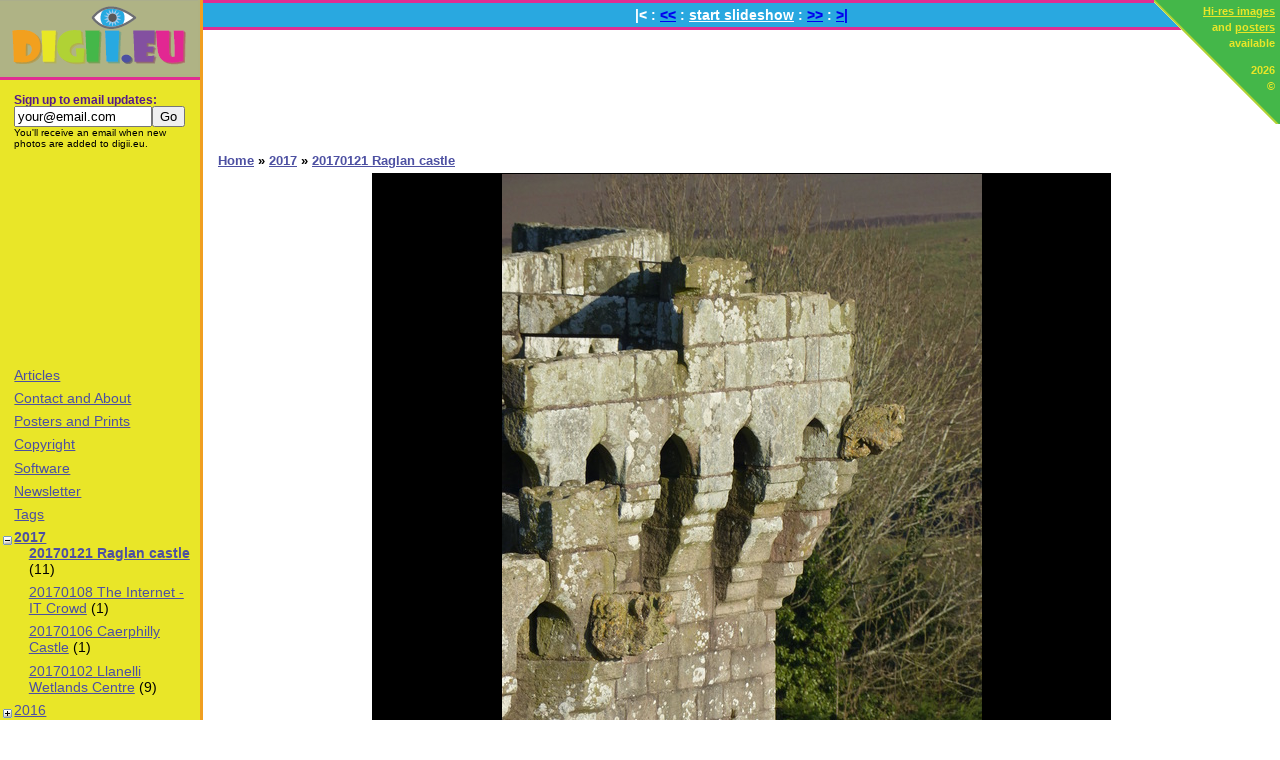

--- FILE ---
content_type: text/html; charset=UTF-8
request_url: http://www.digii.eu/2017/20170121-raglan-castle/fz035559-gargoyles-on-raglan-towersjpg
body_size: 3846
content:
<!DOCTYPE html PUBLIC "-//W3C//DTD XHTML 1.1//EN" "http://www.w3.org/TR/xhtml11/DTD/xhtml11.dtd">
<html xml:lang="en" xmlns="http://www.w3.org/1999/xhtml">
  <head>
		<meta property="fb:admins" content="marijnkampf"/>
		<meta property="fb:app_id" content="314562028619735"/>

    <title>Picture FZ035559 Gargoyles on Raglan towers | 20170121 Raglan castle |  Photo by digii.eu</title>
    <link rel="shortcut icon" href="/favicon.ico"/>
    <meta http-equiv="Content-Type" content="text/html; charset=utf-8" />
			<meta name="description" content="View 11 picture of 20170121 Raglan castle. Photo of FZ035559 Gargoyles on Raglan towers. All original photography by M. Kampf, prints and posters are available on request." />
    <link type="text/css" rel="stylesheet" media="all" href="//www.digii.eu/css/digii.css" />
  		  <link rel="image_src" href="//www.digii.eu/thumbs/150/2017/20170121 Raglan castle/FZ035559 Gargoyles on Raglan towers.jpg" />
  <script type="text/javascript">
//<![CDATA[
function toggleSub(submenu) {
	// Based on code by John Zeratsky
	// http://johnzeratsky.com/articles/2004/creating_expandable_menus_using_css_and_javascript
	// http://zemuweb.com/dump/expandablemenu/#
    if (document.getElementById(submenu).style.display != 'block') {
        document.getElementById(submenu).style.display = 'block';
        document.getElementById('img' + submenu).style.marginLeft = '-9px';
        document.getElementById('img' + submenu).title = 'Collaps';
    } else {
        document.getElementById(submenu).style.display = 'none'
        document.getElementById('img' + submenu).style.marginLeft = '-18px';
        document.getElementById('img' + submenu).title = 'Expand';
    }
    return false;
}

function selectEmail() {
	if (document.newsletter.email.value == "your@email.com") {
		document.newsletter.email.focus();
		document.newsletter.email.select();
	}
}
//]]>
</script>

		<script src="//ajax.googleapis.com/ajax/libs/jquery/1.7.1/jquery.min.js" type="text/javascript"></script>
		<script src="//www.digii.eu/javascript/colorbox/jquery.colorbox-min.js" type="text/javascript"></script>
		<script src="//www.digii.eu/javascript/slideshow.js" type="text/javascript"></script>
    <link type="text/css" rel="stylesheet" media="all" href="//www.digii.eu/javascript/colorbox.css" />
  </head>
  <body>

  <!-- Google tag (gtag.js) -->
<script async src="https://www.googletagmanager.com/gtag/js?id=G-H931BJ1DW4"></script>
<script>
  window.dataLayer = window.dataLayer || [];
  function gtag(){dataLayer.push(arguments);}
  gtag('js', new Date());

  gtag('config', 'G-H931BJ1DW4');
</script>

  	<div class="corner"><a href="//www.digii.eu/copyright">Hi-res images</a><br/>
and <a href="//www.digii.eu/posters-and-prints">posters</a><br/>
available
<p class="copyright"><a href="//www.digii.eu/copyright">2026<br/>
&copy;</a></p>
</div>
  	<div class="sidebar">
	  	<div class="logo"><a href="//www.digii.eu/"><img src="//www.digii.eu/images/digii-logo.gif" width="198" height="74" alt="digii.eu"/></a></div>
	  	<div class="menus">
				<ul class="menu">
					<li class="newsletter"><div class="title">Sign up to email updates:</div><form id="newsletter" action="http://www.feedburner.com/fb/a/emailverify" method="post" target="popupwindow" onsubmit="window.open('http://www.feedburner.com/fb/a/emailverifySubmit?feedId=2544456', 'popupwindow', 'scrollbars=yes,width=550,height=520');return true"><div><input style="width: 130px;" name="email" type="text" value="your@email.com" onclick="selectEmail()"/><input value="http://feeds.feedburner.com/~e?ffid=2544456" name="url" type="hidden"/><input value="Digii.eu photo blog: A fresh look through my digital eye" name="title" type="hidden"/><input name="loc" value="en_US" type="hidden"/><input value="Go" onclick="javascript:pageTracker._trackPageview('/submit/newsletter-rss');" type="submit"/></div></form>					<div class="blurp">You'll receive an email when new photos are added to digii.eu.</div></li>
					<li class="adSense Square">
						<script type="text/javascript"><!--
						google_ad_client = "ca-pub-7163998600327170";
						/* Digii.eu Small Square */
						google_ad_slot = "7326658907";
						google_ad_width = 200;
						google_ad_height = 200;
						//-->
						</script>
						<script type="text/javascript"
						src="https://pagead2.googlesyndication.com/pagead/show_ads.js">
						</script>
					</li>
				<li><a href="//www.digii.eu/articles">Articles</a></a></li>
<li><a href="//www.digii.eu/contact-and-about">Contact and About</a></a></li>
<li><a href="//www.digii.eu/posters-and-prints">Posters and Prints</a></a></li>
<li><a href="//www.digii.eu/copyright">Copyright</a></a></li>
<li><a href="//www.digii.eu/software">Software</a></a></li>
<li><a href="//www.digii.eu/newsletter">Newsletter</a></a></li>
<li><a href="//www.digii.eu/tags">Tags</a></a></li>
				</ul>
				<ul class="menu"><li><a class="toggle" href="//www.digii.eu/2017/"><span class="deselect"><img id="img0" src="//www.digii.eu/images/pm.gif" title="Collaps" alt=""/></span></a><span class="selected"><a href="//www.digii.eu/2017/">2017</a></span><div  class="selectedDiv" id="m0"><ul class="menu"><li><span class="selected"><a href="//www.digii.eu/2017/20170121-raglan-castle/">20170121 Raglan castle</a></span> (11)<div  class="selectedDiv" id="m0-0"></div></li></ul><ul class="menu"><li><a href="//www.digii.eu/2017/20170108-the-internet-it-crowd/">20170108 The Internet - IT Crowd</a> (1)<div  class="notselected" id="m0-1"></div></li></ul><ul class="menu"><li><a href="//www.digii.eu/2017/20170106-caerphilly-castle/">20170106 Caerphilly Castle</a> (1)<div  class="notselected" id="m0-2"></div></li></ul><ul class="menu"><li><a href="//www.digii.eu/2017/20170102-llanelli-wetlands-centre/">20170102 Llanelli Wetlands Centre</a> (9)<div  class="notselected" id="m0-3"></div></li></ul></div></li></ul><ul class="menu"><li><a class="toggle" href="//www.digii.eu/2016/"><img id="img1" src="//www.digii.eu/images/pm.gif" title="Expand" alt=""/></a><a href="//www.digii.eu/2016/">2016</a><div  class="notselected" id="m1"></div></li></ul><ul class="menu"><li><a class="toggle" href="//www.digii.eu/2015/"><img id="img2" src="//www.digii.eu/images/pm.gif" title="Expand" alt=""/></a><a href="//www.digii.eu/2015/">2015</a><div  class="notselected" id="m2"></div></li></ul><ul class="menu"><li><a class="toggle" href="//www.digii.eu/2014/"><img id="img3" src="//www.digii.eu/images/pm.gif" title="Expand" alt=""/></a><a href="//www.digii.eu/2014/">2014</a><div  class="notselected" id="m3"></div></li></ul><ul class="menu"><li><a class="toggle" href="//www.digii.eu/2013/"><img id="img4" src="//www.digii.eu/images/pm.gif" title="Expand" alt=""/></a><a href="//www.digii.eu/2013/">2013</a><div  class="notselected" id="m4"></div></li></ul><ul class="menu"><li><a class="toggle" href="//www.digii.eu/2012/"><img id="img5" src="//www.digii.eu/images/pm.gif" title="Expand" alt=""/></a><a href="//www.digii.eu/2012/">2012</a><div  class="notselected" id="m5"></div></li></ul><ul class="menu"><li><a class="toggle" href="//www.digii.eu/2011/"><img id="img6" src="//www.digii.eu/images/pm.gif" title="Expand" alt=""/></a><a href="//www.digii.eu/2011/">2011</a><div  class="notselected" id="m6"></div></li></ul><ul class="menu"><li><a class="toggle" href="//www.digii.eu/2010/"><img id="img7" src="//www.digii.eu/images/pm.gif" title="Expand" alt=""/></a><a href="//www.digii.eu/2010/">2010</a><div  class="notselected" id="m7"></div></li></ul><ul class="menu"><li><a class="toggle" href="//www.digii.eu/2009/"><img id="img8" src="//www.digii.eu/images/pm.gif" title="Expand" alt=""/></a><a href="//www.digii.eu/2009/">2009</a><div  class="notselected" id="m8"></div></li></ul><ul class="menu"><li><a class="toggle" href="//www.digii.eu/2008/"><img id="img9" src="//www.digii.eu/images/pm.gif" title="Expand" alt=""/></a><a href="//www.digii.eu/2008/">2008</a><div  class="notselected" id="m9"></div></li></ul><ul class="menu"><li><a class="toggle" href="//www.digii.eu/2007/"><img id="img10" src="//www.digii.eu/images/pm.gif" title="Expand" alt=""/></a><a href="//www.digii.eu/2007/">2007</a><div  class="notselected" id="m10"></div></li></ul><ul class="menu"><li><a class="toggle" href="//www.digii.eu/2006/"><img id="img11" src="//www.digii.eu/images/pm.gif" title="Expand" alt=""/></a><a href="//www.digii.eu/2006/">2006</a><div  class="notselected" id="m11"></div></li></ul><ul class="menu"><li><a class="toggle" href="//www.digii.eu/2005/"><img id="img12" src="//www.digii.eu/images/pm.gif" title="Expand" alt=""/></a><a href="//www.digii.eu/2005/">2005</a><div  class="notselected" id="m12"></div></li></ul><ul class="menu"><li><a class="toggle" href="//www.digii.eu/2003/"><img id="img13" src="//www.digii.eu/images/pm.gif" title="Expand" alt=""/></a><a href="//www.digii.eu/2003/">2003</a><div  class="notselected" id="m13"></div></li></ul>				<ul class="menu">
					<li class="rss"><a href="http://feeds.digii.eu/digiieu"><img src="//www.digii.eu/images/feed-icon-14x14.png" width="14" height="14" alt="Free RSS Feed Subscription"/> RSS Feed</a></li>
				</ul>

			</div>
		</div>
		<div class="main"><div class="top"><div class="photonav">|&lt;  : <a href="//www.digii.eu/2017/20170121-raglan-castle/fz035507-41-view-from-raglan-towerjpg" title="Previous picture in folder">&lt;&lt;</a>  : <span class="slideshow">start slideshow</span>  : <a href="//www.digii.eu/2017/20170121-raglan-castle/fz035573-arches-in-raglan-castlejpg" title="Next picture in folder">&gt;&gt;</a>  :  <a href="//www.digii.eu/2017/20170108-the-internet-it-crowd/" title="Next folder">&gt;|</a> </div></div>
			<div class="adSense TextAdds">
				<script type="text/javascript"><!--
				google_ad_client = "ca-pub-7163998600327170";
				/* Text ads 728 x 15 */
				google_ad_slot = "1899417256";
				google_ad_width = 728;
				google_ad_height = 15;
				//-->
				</script>
				<script type="text/javascript"
				src="https://pagead2.googlesyndication.com/pagead/show_ads.js">
				</script>
			</div>
			<div class="adSense Leaderboard">
				<script type="text/javascript"><!--
				google_ad_client = "ca-pub-7163998600327170";
				/* Digii.eu 120 x 600 Skyscraper / Leaderboard */
								google_ad_slot = "4554536433";
				google_ad_width = 728;
				google_ad_height = 90;
								//-->
				</script>
				<script type="text/javascript"
				src="https://pagead2.googlesyndication.com/pagead/show_ads.js">
				</script>
			</div>

  		<div class="breadcrumb"><a href="//www.digii.eu/">Home</a>  				  		 &raquo; <a class="crumb" href="//www.digii.eu/2017/">2017</a> &raquo; <a class="crumb" href="//www.digii.eu/2017/20170121-raglan-castle/">20170121 Raglan castle</a>  		</div>
  				<div class="resize">
			<div class="image"><a id="scmobPinIt" href="//www.digii.eu/resizes/1200/2017/20170121 Raglan castle/FZ035559 Gargoyles on Raglan towers.jpg"><img src="//www.digii.eu/resizes/640/2017/20170121 Raglan castle/FZ035559 Gargoyles on Raglan towers.jpg" alt="FZ035559 Gargoyles on Raglan towers"/></a></div>		<div class="info">
			<div class="title"><div class="datetime"><img class="clock" src="//www.digii.eu/clock.php?face=images/clock-face60.png&amp;time=12:51:11" width="60" height="60" alt="12:51:11" title="12:51:11"/><div class="dateBig"><div class="header">Saturday</div><div class="big">21</div><div class="small">January</div><div class="bottom">2017</div></div></div><a href="//www.digii.eu/resizes/1200/2017/20170121 Raglan castle/FZ035559 Gargoyles on Raglan towers.jpg">FZ035559 Gargoyles on Raglan towers</a></div>
			<div class="iptccontainer">
															</div>
			<div class="exifcontainer"><div class="exif">
			&nbsp;5 of 11&nbsp;<br/>
			 &nbsp;t10/20000 | f/2.8 | 480x640 | 199.90 KB&nbsp;<br/>
			</div>
			<div class="fb-comments" data-href="//www.digii.eu/2017/20170121-raglan-castle/fz035559-gargoyles-on-raglan-towersjpg" data-width="739px"></div>
		</div>

		<div class="photo"><div class="photonav">|&lt;  : <a href="//www.digii.eu/2017/20170121-raglan-castle/fz035507-41-view-from-raglan-towerjpg" title="Previous picture in folder">&lt;&lt;</a>  : <span class="slideshow">start slideshow</span>  : <a href="//www.digii.eu/2017/20170121-raglan-castle/fz035573-arches-in-raglan-castlejpg" title="Next picture in folder">&gt;&gt;</a>  :  <a href="//www.digii.eu/2017/20170108-the-internet-it-crowd/" title="Next folder">&gt;|</a> </div></div>
			<div class="content" id="content_">
			</div>
			<div class="thumbs"><div class="thumb file"><a href="//www.digii.eu/2017/20170121-raglan-castle/fz035490-4-raglan-castlejpg"><img src="//www.digii.eu/thumbs/150/2017/20170121 Raglan castle/FZ035490-4 Raglan Castle.jpg" alt="FZ035490-4 Raglan Castle.jpg"/></a><div class="title"><a href="//www.digii.eu/2017/20170121-raglan-castle/fz035490-4-raglan-castlejpg">FZ035490-4 Raglan Castle</a></div></div><div class="thumb file"><a href="//www.digii.eu/2017/20170121-raglan-castle/fz035501-raglan-castle-gatejpg"><img src="//www.digii.eu/thumbs/150/2017/20170121 Raglan castle/FZ035501 Raglan castle gate.jpg" alt="FZ035501 Raglan castle gate.jpg"/></a><div class="title"><a href="//www.digii.eu/2017/20170121-raglan-castle/fz035501-raglan-castle-gatejpg">FZ035501 Raglan castle gate</a></div></div><div class="thumb file"><a href="//www.digii.eu/2017/20170121-raglan-castle/fz035503-raglan-castle-moatjpg"><img src="//www.digii.eu/thumbs/150/2017/20170121 Raglan castle/FZ035503 Raglan castle moat.jpg" alt="FZ035503 Raglan castle moat.jpg"/></a><div class="title"><a href="//www.digii.eu/2017/20170121-raglan-castle/fz035503-raglan-castle-moatjpg">FZ035503 Raglan castle moat</a></div></div><div class="thumb file"><a href="//www.digii.eu/2017/20170121-raglan-castle/fz035507-41-view-from-raglan-towerjpg"><img src="//www.digii.eu/thumbs/150/2017/20170121 Raglan castle/FZ035507-41 View from Raglan tower.jpg" alt="FZ035507-41 View from Raglan tower.jpg"/></a><div class="title"><a href="//www.digii.eu/2017/20170121-raglan-castle/fz035507-41-view-from-raglan-towerjpg">FZ035507-41 View from Raglan tower</a></div></div><div class="thumb file"><a href="//www.digii.eu/2017/20170121-raglan-castle/fz035559-gargoyles-on-raglan-towersjpg"><img src="//www.digii.eu/thumbs/150/2017/20170121 Raglan castle/FZ035559 Gargoyles on Raglan towers.jpg" alt="FZ035559 Gargoyles on Raglan towers.jpg"/></a><div class="title"><a href="//www.digii.eu/2017/20170121-raglan-castle/fz035559-gargoyles-on-raglan-towersjpg">FZ035559 Gargoyles on Raglan towers</a></div></div><div class="thumb file"><a href="//www.digii.eu/2017/20170121-raglan-castle/fz035573-arches-in-raglan-castlejpg"><img src="//www.digii.eu/thumbs/150/2017/20170121 Raglan castle/FZ035573 Arches in Raglan Castle.jpg" alt="FZ035573 Arches in Raglan Castle.jpg"/></a><div class="title"><a href="//www.digii.eu/2017/20170121-raglan-castle/fz035573-arches-in-raglan-castlejpg">FZ035573 Arches in Raglan Castle</a></div></div><div class="thumb file"><a href="//www.digii.eu/2017/20170121-raglan-castle/fz035578-view-from-raglan-castlejpg"><img src="//www.digii.eu/thumbs/150/2017/20170121 Raglan castle/FZ035578 View from Raglan Castle.jpg" alt="FZ035578 View from Raglan Castle.jpg"/></a><div class="title"><a href="//www.digii.eu/2017/20170121-raglan-castle/fz035578-view-from-raglan-castlejpg">FZ035578 View from Raglan Castle</a></div></div><div class="thumb file"><a href="//www.digii.eu/2017/20170121-raglan-castle/fz035584-99-view-from-frosty-raglan-castlejpg"><img src="//www.digii.eu/thumbs/150/2017/20170121 Raglan castle/FZ035584-99 View from frosty Raglan Castle.jpg" alt="FZ035584-99 View from frosty Raglan Castle.jpg"/></a><div class="title"><a href="//www.digii.eu/2017/20170121-raglan-castle/fz035584-99-view-from-frosty-raglan-castlejpg">FZ035584-99 View from frosty Raglan Castle</a></div></div><div class="thumb file"><a href="//www.digii.eu/2017/20170121-raglan-castle/fz035601-26-raglan-castle-moatjpg"><img src="//www.digii.eu/thumbs/150/2017/20170121 Raglan castle/FZ035601-26 Raglan castle moat.jpg" alt="FZ035601-26 Raglan castle moat.jpg"/></a><div class="title"><a href="//www.digii.eu/2017/20170121-raglan-castle/fz035601-26-raglan-castle-moatjpg">FZ035601-26 Raglan castle moat</a></div></div><div class="thumb file"><a href="//www.digii.eu/2017/20170121-raglan-castle/fz035653-frozen-moat-at-raglan-castlejpg"><img src="//www.digii.eu/thumbs/150/2017/20170121 Raglan castle/FZ035653 Frozen moat at Raglan castle.jpg" alt="FZ035653 Frozen moat at Raglan castle.jpg"/></a><div class="title"><a href="//www.digii.eu/2017/20170121-raglan-castle/fz035653-frozen-moat-at-raglan-castlejpg">FZ035653 Frozen moat at Raglan castle</a></div></div><div class="thumb file"><a href="//www.digii.eu/2017/20170121-raglan-castle/fz035665-sun-shining-onto-raglan-castle-courtyardjpg"><img src="//www.digii.eu/thumbs/150/2017/20170121 Raglan castle/FZ035665 Sun shining onto Raglan castle courtyard.jpg" alt="FZ035665 Sun shining onto Raglan castle courtyard.jpg"/></a><div class="title"><a href="//www.digii.eu/2017/20170121-raglan-castle/fz035665-sun-shining-onto-raglan-castle-courtyardjpg">FZ035665 Sun shining onto Raglan castle courtyard</a></div></div></div><ul class='slideshowitems'><li><a class="slide" href="//www.digii.eu/resizes/1200/2017/20170121 Raglan castle/FZ035490-4 Raglan Castle.jpg" title="FZ035490-4 Raglan Castle.jpg">FZ035490-4 Raglan Castle.jpg</a></li><li><a class="slide" href="//www.digii.eu/resizes/1200/2017/20170121 Raglan castle/FZ035501 Raglan castle gate.jpg" title="FZ035501 Raglan castle gate.jpg">FZ035501 Raglan castle gate.jpg</a></li><li><a class="slide" href="//www.digii.eu/resizes/1200/2017/20170121 Raglan castle/FZ035503 Raglan castle moat.jpg" title="FZ035503 Raglan castle moat.jpg">FZ035503 Raglan castle moat.jpg</a></li><li><a class="slide" href="//www.digii.eu/resizes/1200/2017/20170121 Raglan castle/FZ035507-41 View from Raglan tower.jpg" title="FZ035507-41 View from Raglan tower.jpg">FZ035507-41 View from Raglan tower.jpg</a></li><li><a class="slide" href="//www.digii.eu/resizes/1200/2017/20170121 Raglan castle/FZ035559 Gargoyles on Raglan towers.jpg" title="FZ035559 Gargoyles on Raglan towers.jpg">FZ035559 Gargoyles on Raglan towers.jpg</a></li><li><a class="slide" href="//www.digii.eu/resizes/1200/2017/20170121 Raglan castle/FZ035573 Arches in Raglan Castle.jpg" title="FZ035573 Arches in Raglan Castle.jpg">FZ035573 Arches in Raglan Castle.jpg</a></li><li><a class="slide" href="//www.digii.eu/resizes/1200/2017/20170121 Raglan castle/FZ035578 View from Raglan Castle.jpg" title="FZ035578 View from Raglan Castle.jpg">FZ035578 View from Raglan Castle.jpg</a></li><li><a class="slide" href="//www.digii.eu/resizes/1200/2017/20170121 Raglan castle/FZ035584-99 View from frosty Raglan Castle.jpg" title="FZ035584-99 View from frosty Raglan Castle.jpg">FZ035584-99 View from frosty Raglan Castle.jpg</a></li><li><a class="slide" href="//www.digii.eu/resizes/1200/2017/20170121 Raglan castle/FZ035601-26 Raglan castle moat.jpg" title="FZ035601-26 Raglan castle moat.jpg">FZ035601-26 Raglan castle moat.jpg</a></li><li><a class="slide" href="//www.digii.eu/resizes/1200/2017/20170121 Raglan castle/FZ035653 Frozen moat at Raglan castle.jpg" title="FZ035653 Frozen moat at Raglan castle.jpg">FZ035653 Frozen moat at Raglan castle.jpg</a></li><li><a class="slide" href="//www.digii.eu/resizes/1200/2017/20170121 Raglan castle/FZ035665 Sun shining onto Raglan castle courtyard.jpg" title="FZ035665 Sun shining onto Raglan castle courtyard.jpg">FZ035665 Sun shining onto Raglan castle courtyard.jpg</a></li></ul><div class="photonav">|&lt;  : <a href="//www.digii.eu/2017/20170121-raglan-castle/fz035507-41-view-from-raglan-towerjpg" title="Previous picture in folder">&lt;&lt;</a>  : <span class="slideshow">start slideshow</span>  : <a href="//www.digii.eu/2017/20170121-raglan-castle/fz035573-arches-in-raglan-castlejpg" title="Next picture in folder">&gt;&gt;</a>  :  <a href="//www.digii.eu/2017/20170108-the-internet-it-crowd/" title="Next folder">&gt;|</a> </div>  		<div class="footer">
  		&copy; 2003 - 2026 <a href="https://www.digii.eu/contact-and-about">Marijn Kampf</a> / <a href="https://www.digii.eu/contact-and-about">www.digii.eu</a>. All Rights Reserved</div>
  	</div>
</body>
</html>


--- FILE ---
content_type: text/html; charset=utf-8
request_url: https://www.google.com/recaptcha/api2/aframe
body_size: 267
content:
<!DOCTYPE HTML><html><head><meta http-equiv="content-type" content="text/html; charset=UTF-8"></head><body><script nonce="jsxt0cl1LSTJhYG3J4LNbg">/** Anti-fraud and anti-abuse applications only. See google.com/recaptcha */ try{var clients={'sodar':'https://pagead2.googlesyndication.com/pagead/sodar?'};window.addEventListener("message",function(a){try{if(a.source===window.parent){var b=JSON.parse(a.data);var c=clients[b['id']];if(c){var d=document.createElement('img');d.src=c+b['params']+'&rc='+(localStorage.getItem("rc::a")?sessionStorage.getItem("rc::b"):"");window.document.body.appendChild(d);sessionStorage.setItem("rc::e",parseInt(sessionStorage.getItem("rc::e")||0)+1);localStorage.setItem("rc::h",'1769907348372');}}}catch(b){}});window.parent.postMessage("_grecaptcha_ready", "*");}catch(b){}</script></body></html>

--- FILE ---
content_type: text/javascript
request_url: http://www.digii.eu/javascript/slideshow.js
body_size: 311
content:
$( document ).ready(function() {
	
//	a href="" class="slideshow">
	if ($(".slide").length > 0) {
		$(".slideshow").click(function(e){
				e.preventDefault();
				var $gallery = $('.slide').colorbox();			
				$gallery.eq(0).click();
		});

		$(".slideshow").css("text-decoration", "underline");
		$(".slideshow").css("cursor", "pointer");
	}
	$(function() {$('.slide').colorbox({maxHeight:'100%',maxWidth:'100%',scalePhotos:true,slideshow:true,rel:'slide',slideshowSpeed:'5000',loop:false});});
});
